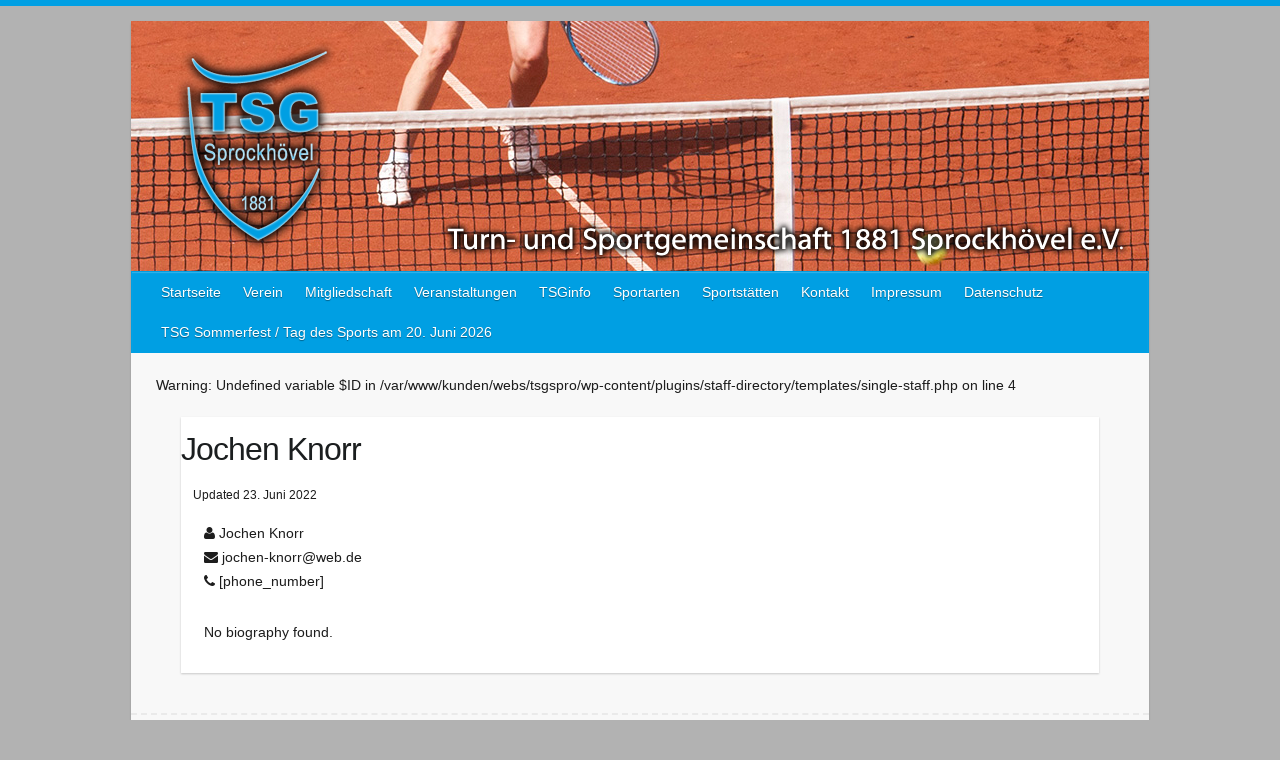

--- FILE ---
content_type: text/html; charset=UTF-8
request_url: https://www.tsg-sprockhoevel.de/staff/jochen-knorr/
body_size: 9973
content:
<!DOCTYPE html>
<html lang="de">
<head>

		<link rel="profile" href="http://gmpg.org/xfn/11" />
	<link rel="pingback" href="https://www.tsg-sprockhoevel.de/xmlrpc.php" />
<meta name='robots' content='noindex, follow' />

	<!-- This site is optimized with the Yoast SEO plugin v26.8 - https://yoast.com/product/yoast-seo-wordpress/ -->
	<title>Jochen Knorr - TSG Sprockhövel</title>
	<meta property="og:locale" content="de_DE" />
	<meta property="og:type" content="article" />
	<meta property="og:title" content="Jochen Knorr - TSG Sprockhövel" />
	<meta property="og:url" content="https://www.tsg-sprockhoevel.de/staff/jochen-knorr/" />
	<meta property="og:site_name" content="TSG Sprockhövel" />
	<meta name="twitter:card" content="summary_large_image" />
	<script type="application/ld+json" class="yoast-schema-graph">{"@context":"https://schema.org","@graph":[{"@type":"WebPage","@id":"https://www.tsg-sprockhoevel.de/staff/jochen-knorr/","url":"https://www.tsg-sprockhoevel.de/staff/jochen-knorr/","name":"Jochen Knorr - TSG Sprockhövel","isPartOf":{"@id":"https://www.tsg-sprockhoevel.de/#website"},"datePublished":"2022-06-23T18:56:55+00:00","breadcrumb":{"@id":"https://www.tsg-sprockhoevel.de/staff/jochen-knorr/#breadcrumb"},"inLanguage":"de","potentialAction":[{"@type":"ReadAction","target":["https://www.tsg-sprockhoevel.de/staff/jochen-knorr/"]}]},{"@type":"BreadcrumbList","@id":"https://www.tsg-sprockhoevel.de/staff/jochen-knorr/#breadcrumb","itemListElement":[{"@type":"ListItem","position":1,"name":"Startseite","item":"https://www.tsg-sprockhoevel.de/"},{"@type":"ListItem","position":2,"name":"Jochen Knorr"}]},{"@type":"WebSite","@id":"https://www.tsg-sprockhoevel.de/#website","url":"https://www.tsg-sprockhoevel.de/","name":"TSG 1881 Sprockhövel e.V.","description":"Turn- und SportGemeinschaft 1881 Sprockhövel e.V.","publisher":{"@id":"https://www.tsg-sprockhoevel.de/#organization"},"inLanguage":"de"},{"@type":"Organization","@id":"https://www.tsg-sprockhoevel.de/#organization","name":"TSG 1881 Sprockhövel e.V.","url":"https://www.tsg-sprockhoevel.de/","logo":{"@type":"ImageObject","inLanguage":"de","@id":"https://www.tsg-sprockhoevel.de/#/schema/logo/image/","url":"https://www.tsg-sprockhoevel.de/wp-content/uploads/2015/10/TSG_Logo.png","contentUrl":"https://www.tsg-sprockhoevel.de/wp-content/uploads/2015/10/TSG_Logo.png","width":171,"height":189,"caption":"TSG 1881 Sprockhövel e.V."},"image":{"@id":"https://www.tsg-sprockhoevel.de/#/schema/logo/image/"}}]}</script>
	<!-- / Yoast SEO plugin. -->


<link rel='dns-prefetch' href='//netdna.bootstrapcdn.com' />
<link rel='dns-prefetch' href='//fonts.googleapis.com' />
<link rel="alternate" type="application/rss+xml" title="TSG Sprockhövel &raquo; Feed" href="https://www.tsg-sprockhoevel.de/feed/" />
<link rel="alternate" type="application/rss+xml" title="TSG Sprockhövel &raquo; Kommentar-Feed" href="https://www.tsg-sprockhoevel.de/comments/feed/" />
<link rel="alternate" type="text/calendar" title="TSG Sprockhövel &raquo; iCal Feed" href="https://www.tsg-sprockhoevel.de/veranstaltungen/?ical=1" />
<link rel="alternate" title="oEmbed (JSON)" type="application/json+oembed" href="https://www.tsg-sprockhoevel.de/wp-json/oembed/1.0/embed?url=https%3A%2F%2Fwww.tsg-sprockhoevel.de%2Fstaff%2Fjochen-knorr%2F" />
<link rel="alternate" title="oEmbed (XML)" type="text/xml+oembed" href="https://www.tsg-sprockhoevel.de/wp-json/oembed/1.0/embed?url=https%3A%2F%2Fwww.tsg-sprockhoevel.de%2Fstaff%2Fjochen-knorr%2F&#038;format=xml" />
<meta charset="UTF-8" />
<meta name="viewport" content="width=device-width, initial-scale=1, maximum-scale=1">
<style id='wp-img-auto-sizes-contain-inline-css' type='text/css'>
img:is([sizes=auto i],[sizes^="auto," i]){contain-intrinsic-size:3000px 1500px}
/*# sourceURL=wp-img-auto-sizes-contain-inline-css */
</style>
<style id='wp-emoji-styles-inline-css' type='text/css'>

	img.wp-smiley, img.emoji {
		display: inline !important;
		border: none !important;
		box-shadow: none !important;
		height: 1em !important;
		width: 1em !important;
		margin: 0 0.07em !important;
		vertical-align: -0.1em !important;
		background: none !important;
		padding: 0 !important;
	}
/*# sourceURL=wp-emoji-styles-inline-css */
</style>
<link rel='stylesheet' id='wp-block-library-css' href='https://www.tsg-sprockhoevel.de/wp-includes/css/dist/block-library/style.min.css?ver=6.9' type='text/css' media='all' />
<style id='global-styles-inline-css' type='text/css'>
:root{--wp--preset--aspect-ratio--square: 1;--wp--preset--aspect-ratio--4-3: 4/3;--wp--preset--aspect-ratio--3-4: 3/4;--wp--preset--aspect-ratio--3-2: 3/2;--wp--preset--aspect-ratio--2-3: 2/3;--wp--preset--aspect-ratio--16-9: 16/9;--wp--preset--aspect-ratio--9-16: 9/16;--wp--preset--color--black: #000000;--wp--preset--color--cyan-bluish-gray: #abb8c3;--wp--preset--color--white: #ffffff;--wp--preset--color--pale-pink: #f78da7;--wp--preset--color--vivid-red: #cf2e2e;--wp--preset--color--luminous-vivid-orange: #ff6900;--wp--preset--color--luminous-vivid-amber: #fcb900;--wp--preset--color--light-green-cyan: #7bdcb5;--wp--preset--color--vivid-green-cyan: #00d084;--wp--preset--color--pale-cyan-blue: #8ed1fc;--wp--preset--color--vivid-cyan-blue: #0693e3;--wp--preset--color--vivid-purple: #9b51e0;--wp--preset--gradient--vivid-cyan-blue-to-vivid-purple: linear-gradient(135deg,rgb(6,147,227) 0%,rgb(155,81,224) 100%);--wp--preset--gradient--light-green-cyan-to-vivid-green-cyan: linear-gradient(135deg,rgb(122,220,180) 0%,rgb(0,208,130) 100%);--wp--preset--gradient--luminous-vivid-amber-to-luminous-vivid-orange: linear-gradient(135deg,rgb(252,185,0) 0%,rgb(255,105,0) 100%);--wp--preset--gradient--luminous-vivid-orange-to-vivid-red: linear-gradient(135deg,rgb(255,105,0) 0%,rgb(207,46,46) 100%);--wp--preset--gradient--very-light-gray-to-cyan-bluish-gray: linear-gradient(135deg,rgb(238,238,238) 0%,rgb(169,184,195) 100%);--wp--preset--gradient--cool-to-warm-spectrum: linear-gradient(135deg,rgb(74,234,220) 0%,rgb(151,120,209) 20%,rgb(207,42,186) 40%,rgb(238,44,130) 60%,rgb(251,105,98) 80%,rgb(254,248,76) 100%);--wp--preset--gradient--blush-light-purple: linear-gradient(135deg,rgb(255,206,236) 0%,rgb(152,150,240) 100%);--wp--preset--gradient--blush-bordeaux: linear-gradient(135deg,rgb(254,205,165) 0%,rgb(254,45,45) 50%,rgb(107,0,62) 100%);--wp--preset--gradient--luminous-dusk: linear-gradient(135deg,rgb(255,203,112) 0%,rgb(199,81,192) 50%,rgb(65,88,208) 100%);--wp--preset--gradient--pale-ocean: linear-gradient(135deg,rgb(255,245,203) 0%,rgb(182,227,212) 50%,rgb(51,167,181) 100%);--wp--preset--gradient--electric-grass: linear-gradient(135deg,rgb(202,248,128) 0%,rgb(113,206,126) 100%);--wp--preset--gradient--midnight: linear-gradient(135deg,rgb(2,3,129) 0%,rgb(40,116,252) 100%);--wp--preset--font-size--small: 13px;--wp--preset--font-size--medium: 20px;--wp--preset--font-size--large: 36px;--wp--preset--font-size--x-large: 42px;--wp--preset--spacing--20: 0.44rem;--wp--preset--spacing--30: 0.67rem;--wp--preset--spacing--40: 1rem;--wp--preset--spacing--50: 1.5rem;--wp--preset--spacing--60: 2.25rem;--wp--preset--spacing--70: 3.38rem;--wp--preset--spacing--80: 5.06rem;--wp--preset--shadow--natural: 6px 6px 9px rgba(0, 0, 0, 0.2);--wp--preset--shadow--deep: 12px 12px 50px rgba(0, 0, 0, 0.4);--wp--preset--shadow--sharp: 6px 6px 0px rgba(0, 0, 0, 0.2);--wp--preset--shadow--outlined: 6px 6px 0px -3px rgb(255, 255, 255), 6px 6px rgb(0, 0, 0);--wp--preset--shadow--crisp: 6px 6px 0px rgb(0, 0, 0);}:where(.is-layout-flex){gap: 0.5em;}:where(.is-layout-grid){gap: 0.5em;}body .is-layout-flex{display: flex;}.is-layout-flex{flex-wrap: wrap;align-items: center;}.is-layout-flex > :is(*, div){margin: 0;}body .is-layout-grid{display: grid;}.is-layout-grid > :is(*, div){margin: 0;}:where(.wp-block-columns.is-layout-flex){gap: 2em;}:where(.wp-block-columns.is-layout-grid){gap: 2em;}:where(.wp-block-post-template.is-layout-flex){gap: 1.25em;}:where(.wp-block-post-template.is-layout-grid){gap: 1.25em;}.has-black-color{color: var(--wp--preset--color--black) !important;}.has-cyan-bluish-gray-color{color: var(--wp--preset--color--cyan-bluish-gray) !important;}.has-white-color{color: var(--wp--preset--color--white) !important;}.has-pale-pink-color{color: var(--wp--preset--color--pale-pink) !important;}.has-vivid-red-color{color: var(--wp--preset--color--vivid-red) !important;}.has-luminous-vivid-orange-color{color: var(--wp--preset--color--luminous-vivid-orange) !important;}.has-luminous-vivid-amber-color{color: var(--wp--preset--color--luminous-vivid-amber) !important;}.has-light-green-cyan-color{color: var(--wp--preset--color--light-green-cyan) !important;}.has-vivid-green-cyan-color{color: var(--wp--preset--color--vivid-green-cyan) !important;}.has-pale-cyan-blue-color{color: var(--wp--preset--color--pale-cyan-blue) !important;}.has-vivid-cyan-blue-color{color: var(--wp--preset--color--vivid-cyan-blue) !important;}.has-vivid-purple-color{color: var(--wp--preset--color--vivid-purple) !important;}.has-black-background-color{background-color: var(--wp--preset--color--black) !important;}.has-cyan-bluish-gray-background-color{background-color: var(--wp--preset--color--cyan-bluish-gray) !important;}.has-white-background-color{background-color: var(--wp--preset--color--white) !important;}.has-pale-pink-background-color{background-color: var(--wp--preset--color--pale-pink) !important;}.has-vivid-red-background-color{background-color: var(--wp--preset--color--vivid-red) !important;}.has-luminous-vivid-orange-background-color{background-color: var(--wp--preset--color--luminous-vivid-orange) !important;}.has-luminous-vivid-amber-background-color{background-color: var(--wp--preset--color--luminous-vivid-amber) !important;}.has-light-green-cyan-background-color{background-color: var(--wp--preset--color--light-green-cyan) !important;}.has-vivid-green-cyan-background-color{background-color: var(--wp--preset--color--vivid-green-cyan) !important;}.has-pale-cyan-blue-background-color{background-color: var(--wp--preset--color--pale-cyan-blue) !important;}.has-vivid-cyan-blue-background-color{background-color: var(--wp--preset--color--vivid-cyan-blue) !important;}.has-vivid-purple-background-color{background-color: var(--wp--preset--color--vivid-purple) !important;}.has-black-border-color{border-color: var(--wp--preset--color--black) !important;}.has-cyan-bluish-gray-border-color{border-color: var(--wp--preset--color--cyan-bluish-gray) !important;}.has-white-border-color{border-color: var(--wp--preset--color--white) !important;}.has-pale-pink-border-color{border-color: var(--wp--preset--color--pale-pink) !important;}.has-vivid-red-border-color{border-color: var(--wp--preset--color--vivid-red) !important;}.has-luminous-vivid-orange-border-color{border-color: var(--wp--preset--color--luminous-vivid-orange) !important;}.has-luminous-vivid-amber-border-color{border-color: var(--wp--preset--color--luminous-vivid-amber) !important;}.has-light-green-cyan-border-color{border-color: var(--wp--preset--color--light-green-cyan) !important;}.has-vivid-green-cyan-border-color{border-color: var(--wp--preset--color--vivid-green-cyan) !important;}.has-pale-cyan-blue-border-color{border-color: var(--wp--preset--color--pale-cyan-blue) !important;}.has-vivid-cyan-blue-border-color{border-color: var(--wp--preset--color--vivid-cyan-blue) !important;}.has-vivid-purple-border-color{border-color: var(--wp--preset--color--vivid-purple) !important;}.has-vivid-cyan-blue-to-vivid-purple-gradient-background{background: var(--wp--preset--gradient--vivid-cyan-blue-to-vivid-purple) !important;}.has-light-green-cyan-to-vivid-green-cyan-gradient-background{background: var(--wp--preset--gradient--light-green-cyan-to-vivid-green-cyan) !important;}.has-luminous-vivid-amber-to-luminous-vivid-orange-gradient-background{background: var(--wp--preset--gradient--luminous-vivid-amber-to-luminous-vivid-orange) !important;}.has-luminous-vivid-orange-to-vivid-red-gradient-background{background: var(--wp--preset--gradient--luminous-vivid-orange-to-vivid-red) !important;}.has-very-light-gray-to-cyan-bluish-gray-gradient-background{background: var(--wp--preset--gradient--very-light-gray-to-cyan-bluish-gray) !important;}.has-cool-to-warm-spectrum-gradient-background{background: var(--wp--preset--gradient--cool-to-warm-spectrum) !important;}.has-blush-light-purple-gradient-background{background: var(--wp--preset--gradient--blush-light-purple) !important;}.has-blush-bordeaux-gradient-background{background: var(--wp--preset--gradient--blush-bordeaux) !important;}.has-luminous-dusk-gradient-background{background: var(--wp--preset--gradient--luminous-dusk) !important;}.has-pale-ocean-gradient-background{background: var(--wp--preset--gradient--pale-ocean) !important;}.has-electric-grass-gradient-background{background: var(--wp--preset--gradient--electric-grass) !important;}.has-midnight-gradient-background{background: var(--wp--preset--gradient--midnight) !important;}.has-small-font-size{font-size: var(--wp--preset--font-size--small) !important;}.has-medium-font-size{font-size: var(--wp--preset--font-size--medium) !important;}.has-large-font-size{font-size: var(--wp--preset--font-size--large) !important;}.has-x-large-font-size{font-size: var(--wp--preset--font-size--x-large) !important;}
/*# sourceURL=global-styles-inline-css */
</style>

<style id='classic-theme-styles-inline-css' type='text/css'>
/*! This file is auto-generated */
.wp-block-button__link{color:#fff;background-color:#32373c;border-radius:9999px;box-shadow:none;text-decoration:none;padding:calc(.667em + 2px) calc(1.333em + 2px);font-size:1.125em}.wp-block-file__button{background:#32373c;color:#fff;text-decoration:none}
/*# sourceURL=/wp-includes/css/classic-themes.min.css */
</style>
<link rel='stylesheet' id='respslidercss-css' href='https://www.tsg-sprockhoevel.de/wp-content/plugins/responsive-header-image-slider/css/responsiveimgslider.css?ver=3.0.2' type='text/css' media='all' />
<link rel='stylesheet' id='font-awesome-css' href='//netdna.bootstrapcdn.com/font-awesome/4.0.3/css/font-awesome.min.css?ver=4.0.3' type='text/css' media='all' />
<link rel='stylesheet' id='parent-style-css' href='https://www.tsg-sprockhoevel.de/wp-content/themes/travelify/style.css?ver=6.9' type='text/css' media='all' />
<link rel='stylesheet' id='travelify_style-css' href='https://www.tsg-sprockhoevel.de/wp-content/themes/travelify-child/style.css?ver=6.9' type='text/css' media='all' />

<link rel='stylesheet' id='easy-responsive-shortcodes-css' href='https://www.tsg-sprockhoevel.de/wp-content/plugins/easy-responsive-shortcodes/css/easy-responsive-shortcodes.css?ver=1.0' type='text/css' media='all' />
<link rel='stylesheet' id='tablepress-default-css' href='https://www.tsg-sprockhoevel.de/wp-content/tablepress-combined.min.css?ver=47' type='text/css' media='all' />
<script type="text/javascript" src="https://www.tsg-sprockhoevel.de/wp-includes/js/jquery/jquery.min.js?ver=3.7.1" id="jquery-core-js"></script>
<script type="text/javascript" src="https://www.tsg-sprockhoevel.de/wp-includes/js/jquery/jquery-migrate.min.js?ver=3.4.1" id="jquery-migrate-js"></script>
<script type="text/javascript" src="https://www.tsg-sprockhoevel.de/wp-content/plugins/responsive-header-image-slider/js/jquery.slides.min.js?ver=3.0.2" id="respsliderjs-js"></script>
<script type="text/javascript" src="https://www.tsg-sprockhoevel.de/wp-content/themes/travelify/library/js/functions.min.js?ver=6.9" id="travelify_functions-js"></script>
<link rel="https://api.w.org/" href="https://www.tsg-sprockhoevel.de/wp-json/" /><link rel="EditURI" type="application/rsd+xml" title="RSD" href="https://www.tsg-sprockhoevel.de/xmlrpc.php?rsd" />
<meta name="generator" content="WordPress 6.9" />
<link rel='shortlink' href='https://www.tsg-sprockhoevel.de/?p=1374' />
<meta name="tec-api-version" content="v1"><meta name="tec-api-origin" content="https://www.tsg-sprockhoevel.de"><link rel="alternate" href="https://www.tsg-sprockhoevel.de/wp-json/tribe/events/v1/" />    <style type="text/css">
        a { color: #009fe3; }
        #site-title a { color: #186bbb; }
        #site-title a:hover, #site-title a:focus  { color: #4fb6e2; }
        .wrapper { background: #F8F8F8; }
        .social-icons ul li a { color: #d0d0d0; }
		#main-nav a,
		#main-nav a:hover,
		#main-nav a:focus,
		#main-nav ul li.current-menu-item a,
		#main-nav ul li.current_page_ancestor a,
		#main-nav ul li.current-menu-ancestor a,
		#main-nav ul li.current_page_item a,
		#main-nav ul li:hover > a,
		#main-nav ul li:focus-within > a { color: #fff; }
        .widget, article { background: #fff; }
        .entry-title, .entry-title a, .entry-title a:focus, h1, h2, h3, h4, h5, h6, .widget-title  { color: #1b1e1f; }
		a:focus,
		a:active,
		a:hover,
		.tags a:hover,
		.tags a:focus,
		.custom-gallery-title a,
		.widget-title a,
		#content ul a:hover,
		#content ul a:focus,
		#content ol a:hover,
		#content ol a:focus,
		.widget ul li a:hover,
		.widget ul li a:focus,
		.entry-title a:hover,
		.entry-title a:focus,
		.entry-meta a:hover,
		.entry-meta a:focus,
		#site-generator .copyright a:hover,
		#site-generator .copyright a:focus { color: #25bbfc; }
        #main-nav { background: #009fe3; border-color: #009fe3; }
        #main-nav ul li ul, body { border-color: #009fe3; }
		#main-nav a:hover,
		#main-nav a:focus,
		#main-nav ul li.current-menu-item a,
		#main-nav ul li.current_page_ancestor a,
		#main-nav ul li.current-menu-ancestor a,
		#main-nav ul li.current_page_item a,
		#main-nav ul li:hover > a,
		#main-nav ul li:focus-within > a,
		#main-nav li:hover > a,
		#main-nav li:focus-within > a,
		#main-nav ul ul :hover > a,
		#main-nav ul ul :focus-within > a,
		#main-nav a:focus { background: #25bbfc; }
		#main-nav ul li ul li a:hover,
		#main-nav ul li ul li a:focus,
		#main-nav ul li ul li:hover > a,
		#main-nav ul li ul li:focus-within > a,
		#main-nav ul li.current-menu-item ul li a:hover
		#main-nav ul li.current-menu-item ul li a:focus { color: #25bbfc; }
        .entry-content { color: #1D1D1D; }
		input[type="reset"],
		input[type="button"],
		input[type="submit"],
		.entry-meta-bar .readmore,
		#controllers a:hover,
		#controllers a.active,
		.pagination span,
		.pagination a:hover span,
		.pagination a:focus span,
		.wp-pagenavi .current,
		.wp-pagenavi a:hover,
		.wp-pagenavi a:focus {
            background: #009fe3;
            border-color: #009fe3 !important;
        }
		::selection,
		.back-to-top:focus-within a { background: #009fe3; }
        blockquote { border-color: #009fe3; }
		#controllers a:hover,
		#controllers a.active { color: #009fe3; }
		input[type="reset"]:hover,
		input[type="reset"]:focus,
		input[type="button"]:hover,
		input[type="button"]:focus,
		input[type="submit"]:hover,
		input[type="submit"]:focus,
		input[type="reset"]:active,
		input[type="button"]:active,
		input[type="submit"]:active,
		.entry-meta-bar .readmore:hover,
		.entry-meta-bar .readmore:focus,
		.entry-meta-bar .readmore:active,
		ul.default-wp-page li a:hover,
		ul.default-wp-page li a:focus,
		ul.default-wp-page li a:active {
            background: #25bbfc;
            border-color: #25bbfc;
        }
    </style>
    <style type="text/css" id="custom-background-css">
body.custom-background { background-color: #b2b2b2; }
</style>
	
</head>

<body class="wp-singular staff-template-default single single-staff postid-1374 custom-background wp-theme-travelify wp-child-theme-travelify-child tribe-no-js ">
	
	<div class="wrapper">
				<header id="branding" >
<div class="headerslider"> 
     	  <style>
	    /* Prevents slides from flashing */
	    #slides {
	      display:none;
	    }
	  </style>

	  <div id="slides" class="design-1 sp-rhimgs-slider-1">
	<div class="slide-image"><img width="1018" height="250" src="https://www.tsg-sprockhoevel.de/wp-content/uploads/2016/02/header11.png" class="attachment-url size-url wp-post-image" alt="" decoding="async" fetchpriority="high" srcset="https://www.tsg-sprockhoevel.de/wp-content/uploads/2016/02/header11.png 1018w, https://www.tsg-sprockhoevel.de/wp-content/uploads/2016/02/header11-300x74.png 300w, https://www.tsg-sprockhoevel.de/wp-content/uploads/2016/02/header11-768x189.png 768w" sizes="(max-width: 1018px) 100vw, 1018px" />					<a href="http://www.tsg-sprockhoevel.de" class="image-link" >&nbsp;</a>				</div><div class="slide-image"><img width="1018" height="250" src="https://www.tsg-sprockhoevel.de/wp-content/uploads/2016/02/header10.png" class="attachment-url size-url wp-post-image" alt="" decoding="async" srcset="https://www.tsg-sprockhoevel.de/wp-content/uploads/2016/02/header10.png 1018w, https://www.tsg-sprockhoevel.de/wp-content/uploads/2016/02/header10-300x74.png 300w, https://www.tsg-sprockhoevel.de/wp-content/uploads/2016/02/header10-768x189.png 768w" sizes="(max-width: 1018px) 100vw, 1018px" />					<a href="http://www.tsg-sprockhoevel.de" class="image-link" >&nbsp;</a>				</div><div class="slide-image"><img width="1018" height="250" src="https://www.tsg-sprockhoevel.de/wp-content/uploads/2016/02/header09.png" class="attachment-url size-url wp-post-image" alt="" decoding="async" srcset="https://www.tsg-sprockhoevel.de/wp-content/uploads/2016/02/header09.png 1018w, https://www.tsg-sprockhoevel.de/wp-content/uploads/2016/02/header09-300x74.png 300w, https://www.tsg-sprockhoevel.de/wp-content/uploads/2016/02/header09-768x189.png 768w" sizes="(max-width: 1018px) 100vw, 1018px" />					<a href="http://www.tsg-sprockhoevel.de" class="image-link" >&nbsp;</a>				</div><div class="slide-image"><img width="1018" height="250" src="https://www.tsg-sprockhoevel.de/wp-content/uploads/2016/02/header08.png" class="attachment-url size-url wp-post-image" alt="" decoding="async" srcset="https://www.tsg-sprockhoevel.de/wp-content/uploads/2016/02/header08.png 1018w, https://www.tsg-sprockhoevel.de/wp-content/uploads/2016/02/header08-300x74.png 300w, https://www.tsg-sprockhoevel.de/wp-content/uploads/2016/02/header08-768x189.png 768w" sizes="(max-width: 1018px) 100vw, 1018px" />					<a href="http://www.tsg-sprockhoevel.de" class="image-link" >&nbsp;</a>				</div><div class="slide-image"><img width="1018" height="250" src="https://www.tsg-sprockhoevel.de/wp-content/uploads/2016/02/header07.png" class="attachment-url size-url wp-post-image" alt="" decoding="async" srcset="https://www.tsg-sprockhoevel.de/wp-content/uploads/2016/02/header07.png 1018w, https://www.tsg-sprockhoevel.de/wp-content/uploads/2016/02/header07-300x74.png 300w, https://www.tsg-sprockhoevel.de/wp-content/uploads/2016/02/header07-768x189.png 768w" sizes="(max-width: 1018px) 100vw, 1018px" />					<a href="http://www.tsg-sprockhoevel.de" class="image-link" >&nbsp;</a>				</div><div class="slide-image"><img width="1018" height="250" src="https://www.tsg-sprockhoevel.de/wp-content/uploads/2016/02/header06.png" class="attachment-url size-url wp-post-image" alt="" decoding="async" srcset="https://www.tsg-sprockhoevel.de/wp-content/uploads/2016/02/header06.png 1018w, https://www.tsg-sprockhoevel.de/wp-content/uploads/2016/02/header06-300x74.png 300w, https://www.tsg-sprockhoevel.de/wp-content/uploads/2016/02/header06-768x189.png 768w" sizes="(max-width: 1018px) 100vw, 1018px" />					<a href="http://www.tsg-sprockhoevel.de" class="image-link" >&nbsp;</a>				</div><div class="slide-image"><img width="1018" height="250" src="https://www.tsg-sprockhoevel.de/wp-content/uploads/2016/02/header05.png" class="attachment-url size-url wp-post-image" alt="" decoding="async" srcset="https://www.tsg-sprockhoevel.de/wp-content/uploads/2016/02/header05.png 1018w, https://www.tsg-sprockhoevel.de/wp-content/uploads/2016/02/header05-300x74.png 300w, https://www.tsg-sprockhoevel.de/wp-content/uploads/2016/02/header05-768x189.png 768w" sizes="(max-width: 1018px) 100vw, 1018px" />					<a href="http://www.tsg-sprockhoevel.de" class="image-link" >&nbsp;</a>				</div><div class="slide-image"><img width="1018" height="250" src="https://www.tsg-sprockhoevel.de/wp-content/uploads/2016/02/header04.png" class="attachment-url size-url wp-post-image" alt="" decoding="async" srcset="https://www.tsg-sprockhoevel.de/wp-content/uploads/2016/02/header04.png 1018w, https://www.tsg-sprockhoevel.de/wp-content/uploads/2016/02/header04-300x74.png 300w, https://www.tsg-sprockhoevel.de/wp-content/uploads/2016/02/header04-768x189.png 768w" sizes="(max-width: 1018px) 100vw, 1018px" />					<a href="http://www.tsg-sprockhoevel.de" class="image-link" >&nbsp;</a>				</div><div class="slide-image"><img width="1018" height="250" src="https://www.tsg-sprockhoevel.de/wp-content/uploads/2016/02/header03.png" class="attachment-url size-url wp-post-image" alt="" decoding="async" srcset="https://www.tsg-sprockhoevel.de/wp-content/uploads/2016/02/header03.png 1018w, https://www.tsg-sprockhoevel.de/wp-content/uploads/2016/02/header03-300x74.png 300w, https://www.tsg-sprockhoevel.de/wp-content/uploads/2016/02/header03-768x189.png 768w" sizes="(max-width: 1018px) 100vw, 1018px" />					<a href="http://www.tsg-sprockhoevel.de" class="image-link" >&nbsp;</a>				</div><div class="slide-image"><img width="1018" height="250" src="https://www.tsg-sprockhoevel.de/wp-content/uploads/2016/02/header02.png" class="attachment-url size-url wp-post-image" alt="" decoding="async" srcset="https://www.tsg-sprockhoevel.de/wp-content/uploads/2016/02/header02.png 1018w, https://www.tsg-sprockhoevel.de/wp-content/uploads/2016/02/header02-300x74.png 300w, https://www.tsg-sprockhoevel.de/wp-content/uploads/2016/02/header02-768x189.png 768w" sizes="(max-width: 1018px) 100vw, 1018px" />					<a href="http://www.tsg-sprockhoevel.de" class="image-link" >&nbsp;</a>				</div><div class="slide-image"><img width="1018" height="250" src="https://www.tsg-sprockhoevel.de/wp-content/uploads/2016/02/header01.png" class="attachment-url size-url wp-post-image" alt="" decoding="async" srcset="https://www.tsg-sprockhoevel.de/wp-content/uploads/2016/02/header01.png 1018w, https://www.tsg-sprockhoevel.de/wp-content/uploads/2016/02/header01-300x74.png 300w, https://www.tsg-sprockhoevel.de/wp-content/uploads/2016/02/header01-768x189.png 768w" sizes="(max-width: 1018px) 100vw, 1018px" />					<a href="http://www.tsg-sprockhoevel.de" class="image-link" >&nbsp;</a>				</div>		</div>
		
	<script type="text/javascript">
	
	 jQuery(function() {
	
      jQuery('.sp-rhimgs-slider-1').slidesjs({
		width: 1018,
        height: 250,
		start: 8,	
        play: {
          active: false,
          auto: true,
          interval: 20000,
          swap: true,
		  effect: "fade"
        },
     
	 effect: {
      slide: {        
        speed: 5000           
      },
      fade: {
        speed: 5000,         
        crossfade: true          
      }
    },
	navigation: {
     active: false,
	  effect: "fade"
	  },
        
	pagination: {
      active: false,
	   effect: "fade"
	  
    }

      });
	  
	
    });
	

	</script>
	
	</div>
				
	<div class="container clearfix">
		<div class="hgroup-wrap clearfix">
					<section class="hgroup-right">
											</section><!-- .hgroup-right -->
				<hgroup id="site-logo" class="clearfix">
					
				</hgroup><!-- #site-logo -->

		</div><!-- .hgroup-wrap -->
	</div><!-- .container -->
		<nav id="main-nav" class="clearfix">
					<div class="container clearfix"><ul class="root"><li id="menu-item-114" class="menu-item menu-item-type-custom menu-item-object-custom menu-item-home menu-item-114"><a href="http://www.tsg-sprockhoevel.de/">Startseite</a></li>
<li id="menu-item-115" class="menu-item menu-item-type-post_type menu-item-object-page menu-item-has-children menu-item-115"><a href="https://www.tsg-sprockhoevel.de/verein/">Verein</a>
<ul class="sub-menu">
	<li id="menu-item-117" class="menu-item menu-item-type-post_type menu-item-object-page menu-item-117"><a href="https://www.tsg-sprockhoevel.de/verein/vorstand/">Vorstand</a></li>
	<li id="menu-item-116" class="menu-item menu-item-type-post_type menu-item-object-page menu-item-116"><a href="https://www.tsg-sprockhoevel.de/verein/satzung/">Satzung</a></li>
	<li id="menu-item-576" class="menu-item menu-item-type-post_type menu-item-object-page menu-item-576"><a href="https://www.tsg-sprockhoevel.de/verein/beitragseinzug/">Beitragseinzug</a></li>
	<li id="menu-item-610" class="menu-item menu-item-type-post_type menu-item-object-page menu-item-610"><a href="https://www.tsg-sprockhoevel.de/verein/handlungsleitfaden-gegen-sexuelle-gewalt/">Handlungsleitfaden gegen sexuelle Gewalt</a></li>
	<li id="menu-item-937" class="menu-item menu-item-type-post_type menu-item-object-page menu-item-937"><a href="https://www.tsg-sprockhoevel.de/verein/datenschutz-formulare/">Datenschutz Formulare</a></li>
	<li id="menu-item-118" class="menu-item menu-item-type-post_type menu-item-object-page menu-item-118"><a href="https://www.tsg-sprockhoevel.de/verein/geschichte/">Geschichte</a></li>
	<li id="menu-item-1394" class="menu-item menu-item-type-post_type menu-item-object-page menu-item-1394"><a href="https://www.tsg-sprockhoevel.de/verein/archiv/">TSG-Archiv</a></li>
</ul>
</li>
<li id="menu-item-119" class="menu-item menu-item-type-post_type menu-item-object-page menu-item-119"><a href="https://www.tsg-sprockhoevel.de/mitgliedschaft/">Mitgliedschaft</a></li>
<li id="menu-item-125" class="menu-item menu-item-type-custom menu-item-object-custom menu-item-125"><a href="http://www.tsg-sprockhoevel.de/veranstaltungen/">Veranstaltungen</a></li>
<li id="menu-item-130" class="menu-item menu-item-type-post_type menu-item-object-page menu-item-has-children menu-item-130"><a href="https://www.tsg-sprockhoevel.de/tsginfo/">TSGinfo</a>
<ul class="sub-menu">
	<li id="menu-item-388" class="menu-item menu-item-type-post_type menu-item-object-page menu-item-388"><a href="https://www.tsg-sprockhoevel.de/tsginfo/tsginfo-archiv/">TSGinfo Archiv</a></li>
</ul>
</li>
<li id="menu-item-121" class="menu-item menu-item-type-post_type menu-item-object-page menu-item-has-children menu-item-121"><a href="https://www.tsg-sprockhoevel.de/sportarten/">Sportarten</a>
<ul class="sub-menu">
	<li id="menu-item-122" class="menu-item menu-item-type-post_type menu-item-object-page menu-item-122"><a href="https://www.tsg-sprockhoevel.de/sportarten/badminton/">Badminton</a></li>
	<li id="menu-item-123" class="menu-item menu-item-type-post_type menu-item-object-page menu-item-123"><a href="https://www.tsg-sprockhoevel.de/sportarten/basketball/">Basketball</a></li>
	<li id="menu-item-580" class="menu-item menu-item-type-post_type menu-item-object-page menu-item-580"><a href="https://www.tsg-sprockhoevel.de/boule/">Boule</a></li>
	<li id="menu-item-1841" class="menu-item menu-item-type-post_type menu-item-object-page menu-item-1841"><a href="https://www.tsg-sprockhoevel.de/sportarten/boxen/">Boxen</a></li>
	<li id="menu-item-147" class="menu-item menu-item-type-post_type menu-item-object-page menu-item-147"><a href="https://www.tsg-sprockhoevel.de/sportarten/budo/">Budo</a></li>
	<li id="menu-item-1846" class="menu-item menu-item-type-post_type menu-item-object-page menu-item-1846"><a href="https://www.tsg-sprockhoevel.de/sportarten/cheerleading/">Cheerleading</a></li>
	<li id="menu-item-153" class="menu-item menu-item-type-post_type menu-item-object-page menu-item-153"><a href="https://www.tsg-sprockhoevel.de/sportarten/fussball/">Fußball</a></li>
	<li id="menu-item-217" class="menu-item menu-item-type-post_type menu-item-object-page menu-item-217"><a href="https://www.tsg-sprockhoevel.de/sportarten/gufi/">Gesundheit und Fitness (GuFi)</a></li>
	<li id="menu-item-227" class="menu-item menu-item-type-post_type menu-item-object-page menu-item-227"><a href="https://www.tsg-sprockhoevel.de/sportarten/handball/">Handball</a></li>
	<li id="menu-item-378" class="menu-item menu-item-type-post_type menu-item-object-page menu-item-378"><a href="https://www.tsg-sprockhoevel.de/sportarten/herzsport/">Herzsport</a></li>
	<li id="menu-item-124" class="menu-item menu-item-type-post_type menu-item-object-page menu-item-124"><a href="https://www.tsg-sprockhoevel.de/sportarten/leichtathletik/">Leichtathletik</a></li>
	<li id="menu-item-226" class="menu-item menu-item-type-post_type menu-item-object-page menu-item-226"><a href="https://www.tsg-sprockhoevel.de/sportarten/prellball/">Prellball</a></li>
	<li id="menu-item-382" class="menu-item menu-item-type-post_type menu-item-object-page menu-item-382"><a href="https://www.tsg-sprockhoevel.de/sportarten/rehasport/">Rehasport</a></li>
	<li id="menu-item-225" class="menu-item menu-item-type-post_type menu-item-object-page menu-item-225"><a href="https://www.tsg-sprockhoevel.de/sportarten/schwimmen/">Schwimmen</a></li>
	<li id="menu-item-224" class="menu-item menu-item-type-post_type menu-item-object-page menu-item-224"><a href="https://www.tsg-sprockhoevel.de/sportarten/tanzsport/">Tanzsport</a></li>
	<li id="menu-item-223" class="menu-item menu-item-type-post_type menu-item-object-page menu-item-223"><a href="https://www.tsg-sprockhoevel.de/sportarten/tennis/">Tennis</a></li>
	<li id="menu-item-222" class="menu-item menu-item-type-post_type menu-item-object-page menu-item-222"><a href="https://www.tsg-sprockhoevel.de/sportarten/tischtennis/">Tischtennis</a></li>
	<li id="menu-item-221" class="menu-item menu-item-type-post_type menu-item-object-page menu-item-221"><a href="https://www.tsg-sprockhoevel.de/sportarten/triathlon/">Triathlon</a></li>
	<li id="menu-item-220" class="menu-item menu-item-type-post_type menu-item-object-page menu-item-220"><a href="https://www.tsg-sprockhoevel.de/sportarten/turnen/">Turnen</a></li>
	<li id="menu-item-219" class="menu-item menu-item-type-post_type menu-item-object-page menu-item-219"><a href="https://www.tsg-sprockhoevel.de/sportarten/versehrtensport/">Versehrtensport</a></li>
	<li id="menu-item-218" class="menu-item menu-item-type-post_type menu-item-object-page menu-item-218"><a href="https://www.tsg-sprockhoevel.de/sportarten/volleyball/">Volleyball</a></li>
</ul>
</li>
<li id="menu-item-300" class="menu-item menu-item-type-post_type menu-item-object-page menu-item-has-children menu-item-300"><a href="https://www.tsg-sprockhoevel.de/sportstaetten/">Sportstätten</a>
<ul class="sub-menu">
	<li id="menu-item-316" class="menu-item menu-item-type-post_type menu-item-object-page menu-item-316"><a href="https://www.tsg-sprockhoevel.de/sportstaetten/freibad-niedersprockhoevel/">Freibad Niedersprockhövel</a></li>
	<li id="menu-item-304" class="menu-item menu-item-type-post_type menu-item-object-page menu-item-304"><a href="https://www.tsg-sprockhoevel.de/sportstaetten/glueckaufhalle/">Glückaufhalle</a></li>
	<li id="menu-item-323" class="menu-item menu-item-type-post_type menu-item-object-page menu-item-323"><a href="https://www.tsg-sprockhoevel.de/sportstaetten/gufit-standorte/">GuFiT Standorte</a></li>
	<li id="menu-item-324" class="menu-item menu-item-type-post_type menu-item-object-page menu-item-324"><a href="https://www.tsg-sprockhoevel.de/sportstaetten/halle-sued/">Halle Süd (Mathilde-Anneke-Schule/MAS)</a></li>
	<li id="menu-item-322" class="menu-item menu-item-type-post_type menu-item-object-page menu-item-322"><a href="https://www.tsg-sprockhoevel.de/sportstaetten/kreissporthalle/">Kreissporthalle</a></li>
	<li id="menu-item-313" class="menu-item menu-item-type-post_type menu-item-object-page menu-item-313"><a href="https://www.tsg-sprockhoevel.de/sportstaetten/lehrschwimmbecken-grundschule-boergersbruch/">Lehrschwimmbecken Grundschule Börgersbruch</a></li>
	<li id="menu-item-600" class="menu-item menu-item-type-post_type menu-item-object-page menu-item-600"><a href="https://www.tsg-sprockhoevel.de/sportstaetten/sporthalle-hasslinghausen/">Sporthalle Haßlinghausen</a></li>
	<li id="menu-item-325" class="menu-item menu-item-type-post_type menu-item-object-page menu-item-325"><a href="https://www.tsg-sprockhoevel.de/sportstaetten/sportplatz-im-baumhof/">Sportplatz im Baumhof</a></li>
	<li id="menu-item-326" class="menu-item menu-item-type-post_type menu-item-object-page menu-item-326"><a href="https://www.tsg-sprockhoevel.de/sportstaetten/turnhalle-im-baumhof/">Turnhalle im Baumhof</a></li>
</ul>
</li>
<li id="menu-item-282" class="menu-item menu-item-type-post_type menu-item-object-page menu-item-282"><a href="https://www.tsg-sprockhoevel.de/kontakt/">Kontakt</a></li>
<li id="menu-item-290" class="menu-item menu-item-type-post_type menu-item-object-page menu-item-290"><a href="https://www.tsg-sprockhoevel.de/impressum/">Impressum</a></li>
<li id="menu-item-295" class="menu-item menu-item-type-post_type menu-item-object-page menu-item-privacy-policy menu-item-295"><a rel="privacy-policy" href="https://www.tsg-sprockhoevel.de/datenschutz/">Datenschutz</a></li>
<li id="menu-item-2067" class="menu-item menu-item-type-post_type menu-item-object-page menu-item-2067"><a href="https://www.tsg-sprockhoevel.de/sommerfest/">TSG Sommerfest / Tag des Sports am 20. Juni 2026</a></li>
</ul></div><!-- .container -->
					</nav><!-- #main-nav -->				</header>
		
				<div id="main" class="container clearfix">

            
Warning: Undefined variable $ID in /var/www/kunden/webs/tsgspro/wp-content/plugins/staff-directory/templates/single-staff.php on line 4

			<div id="content">

				<div id="inner-content" class="wrap cf">
					<main id="main" class="faculty-main " role="main" itemscope itemprop="mainContentOfPage" itemtype="http://schema.org/Blog">

						
                            <article id="post-1374" class="cf post-1374 staff type-staff status-publish hentry staff_category-basketball" role="article" itemscope itemprop="blogPost" itemtype="http://schema.org/BlogPosting">

                              <header class="article-header entry-header">

                                <h1 class="entry-title single-title" itemprop="headline" rel="bookmark">Jochen Knorr</h1>

                                <p class="entry-meta vcard">

                                  Updated <time class="entry-time" datetime="2022-06-23" itemprop="datePublished">23. Juni 2022</time>
                                </p>

                              </header> 
                              <div class="faculty-profile-info entry-content ">
                                                                                                      <div class="staff-directory-profile-info ">
                                          <div class="single-staff">
                                                                                                <div class="name" title="Name">
                                                      <i class="fa fa-user" aria-hidden="true"></i>
                                                      Jochen Knorr                                                  </div>
                                                                                                                                                                                            <div class="email" title="E-mail address">
                                                      <i class="fa fa-envelope" aria-hidden="true"></i>
                                                      jochen-knorr@web.de                                                  </div>
                                                                                                                                              <div class="phone" title="Phone number">
                                                      <i class="fa fa-phone" aria-hidden="true"></i>
                                                      [phone_number]                                                  </div>
                                                                                        </div>
                                  </div>

                              </div>

                              <section class="faculty-profile-content entry-content " itemprop="articleBody">
                                <p> No biography found. </p>                              </section> 
                              
                            </article> 
						
						
					</main>

					
				</div>

			</div>

	   </div><!-- #main -->

	   
	   
	   <footer id="footerarea" class="clearfix">
			


<div id="site-generator">
				<div class="container"><div class="copyright">Copyright &copy; 2026 <a href="https://www.tsg-sprockhoevel.de/" title="TSG Sprockhövel" ><span>TSG Sprockhövel</span></a>. Theme by <a href="http://colorlib.com/wp/travelify/" target="_blank" title="Colorlib" ><span>Colorlib</span></a> Powered by <a href="http://wordpress.org" target="_blank" title="WordPress"><span>WordPress</span></a></div><!-- .copyright --><div class="footer-right"></div><div style="clear:both;"></div>
			</div><!-- .container -->
			</div><!-- #site-generator --><div class="back-to-top"><a href="#branding"></a></div>		</footer>

		
	</div><!-- .wrapper -->

	
<script type="speculationrules">
{"prefetch":[{"source":"document","where":{"and":[{"href_matches":"/*"},{"not":{"href_matches":["/wp-*.php","/wp-admin/*","/wp-content/uploads/*","/wp-content/*","/wp-content/plugins/*","/wp-content/themes/travelify-child/*","/wp-content/themes/travelify/*","/*\\?(.+)"]}},{"not":{"selector_matches":"a[rel~=\"nofollow\"]"}},{"not":{"selector_matches":".no-prefetch, .no-prefetch a"}}]},"eagerness":"conservative"}]}
</script>
		<script>
		( function ( body ) {
			'use strict';
			body.className = body.className.replace( /\btribe-no-js\b/, 'tribe-js' );
		} )( document.body );
		</script>
		<!-- Matomo -->
<script>
  var _paq = window._paq = window._paq || [];
  /* tracker methods like "setCustomDimension" should be called before "trackPageView" */
  _paq.push(['trackPageView']);
  _paq.push(['enableLinkTracking']);
  (function() {
    var u="//www.tsg-sprockhoevel.de/piwik/";
    _paq.push(['setTrackerUrl', u+'piwik.php']);
    _paq.push(['setSiteId', '1']);
    var d=document, g=d.createElement('script'), s=d.getElementsByTagName('script')[0];
    g.async=true; g.src=u+'piwik.js'; s.parentNode.insertBefore(g,s);
  })();
</script>
<!-- End Matomo Code -->
<script> /* <![CDATA[ */var tribe_l10n_datatables = {"aria":{"sort_ascending":": activate to sort column ascending","sort_descending":": activate to sort column descending"},"length_menu":"Show _MENU_ entries","empty_table":"No data available in table","info":"Showing _START_ to _END_ of _TOTAL_ entries","info_empty":"Showing 0 to 0 of 0 entries","info_filtered":"(filtered from _MAX_ total entries)","zero_records":"No matching records found","search":"Search:","all_selected_text":"All items on this page were selected. ","select_all_link":"Select all pages","clear_selection":"Clear Selection.","pagination":{"all":"All","next":"Next","previous":"Previous"},"select":{"rows":{"0":"","_":": Selected %d rows","1":": Selected 1 row"}},"datepicker":{"dayNames":["Sonntag","Montag","Dienstag","Mittwoch","Donnerstag","Freitag","Samstag"],"dayNamesShort":["So.","Mo.","Di.","Mi.","Do.","Fr.","Sa."],"dayNamesMin":["S","M","D","M","D","F","S"],"monthNames":["Januar","Februar","M\u00e4rz","April","Mai","Juni","Juli","August","September","Oktober","November","Dezember"],"monthNamesShort":["Januar","Februar","M\u00e4rz","April","Mai","Juni","Juli","August","September","Oktober","November","Dezember"],"monthNamesMin":["Jan.","Feb.","M\u00e4rz","Apr.","Mai","Juni","Juli","Aug.","Sep.","Okt.","Nov.","Dez."],"nextText":"Next","prevText":"Prev","currentText":"Today","closeText":"Done","today":"Today","clear":"Clear"}};/* ]]> */ </script><script type="text/javascript" src="https://www.tsg-sprockhoevel.de/wp-content/plugins/the-events-calendar/common/build/js/user-agent.js?ver=da75d0bdea6dde3898df" id="tec-user-agent-js"></script>
<script type="text/javascript" src="https://www.tsg-sprockhoevel.de/wp-content/themes/travelify/library/js/html5.min.js" id="html5-js"></script>
<script type="text/javascript" src="https://www.tsg-sprockhoevel.de/wp-content/plugins/page-links-to/dist/new-tab.js?ver=3.3.7" id="page-links-to-js"></script>
<script id="wp-emoji-settings" type="application/json">
{"baseUrl":"https://s.w.org/images/core/emoji/17.0.2/72x72/","ext":".png","svgUrl":"https://s.w.org/images/core/emoji/17.0.2/svg/","svgExt":".svg","source":{"concatemoji":"https://www.tsg-sprockhoevel.de/wp-includes/js/wp-emoji-release.min.js?ver=6.9"}}
</script>
<script type="module">
/* <![CDATA[ */
/*! This file is auto-generated */
const a=JSON.parse(document.getElementById("wp-emoji-settings").textContent),o=(window._wpemojiSettings=a,"wpEmojiSettingsSupports"),s=["flag","emoji"];function i(e){try{var t={supportTests:e,timestamp:(new Date).valueOf()};sessionStorage.setItem(o,JSON.stringify(t))}catch(e){}}function c(e,t,n){e.clearRect(0,0,e.canvas.width,e.canvas.height),e.fillText(t,0,0);t=new Uint32Array(e.getImageData(0,0,e.canvas.width,e.canvas.height).data);e.clearRect(0,0,e.canvas.width,e.canvas.height),e.fillText(n,0,0);const a=new Uint32Array(e.getImageData(0,0,e.canvas.width,e.canvas.height).data);return t.every((e,t)=>e===a[t])}function p(e,t){e.clearRect(0,0,e.canvas.width,e.canvas.height),e.fillText(t,0,0);var n=e.getImageData(16,16,1,1);for(let e=0;e<n.data.length;e++)if(0!==n.data[e])return!1;return!0}function u(e,t,n,a){switch(t){case"flag":return n(e,"\ud83c\udff3\ufe0f\u200d\u26a7\ufe0f","\ud83c\udff3\ufe0f\u200b\u26a7\ufe0f")?!1:!n(e,"\ud83c\udde8\ud83c\uddf6","\ud83c\udde8\u200b\ud83c\uddf6")&&!n(e,"\ud83c\udff4\udb40\udc67\udb40\udc62\udb40\udc65\udb40\udc6e\udb40\udc67\udb40\udc7f","\ud83c\udff4\u200b\udb40\udc67\u200b\udb40\udc62\u200b\udb40\udc65\u200b\udb40\udc6e\u200b\udb40\udc67\u200b\udb40\udc7f");case"emoji":return!a(e,"\ud83e\u1fac8")}return!1}function f(e,t,n,a){let r;const o=(r="undefined"!=typeof WorkerGlobalScope&&self instanceof WorkerGlobalScope?new OffscreenCanvas(300,150):document.createElement("canvas")).getContext("2d",{willReadFrequently:!0}),s=(o.textBaseline="top",o.font="600 32px Arial",{});return e.forEach(e=>{s[e]=t(o,e,n,a)}),s}function r(e){var t=document.createElement("script");t.src=e,t.defer=!0,document.head.appendChild(t)}a.supports={everything:!0,everythingExceptFlag:!0},new Promise(t=>{let n=function(){try{var e=JSON.parse(sessionStorage.getItem(o));if("object"==typeof e&&"number"==typeof e.timestamp&&(new Date).valueOf()<e.timestamp+604800&&"object"==typeof e.supportTests)return e.supportTests}catch(e){}return null}();if(!n){if("undefined"!=typeof Worker&&"undefined"!=typeof OffscreenCanvas&&"undefined"!=typeof URL&&URL.createObjectURL&&"undefined"!=typeof Blob)try{var e="postMessage("+f.toString()+"("+[JSON.stringify(s),u.toString(),c.toString(),p.toString()].join(",")+"));",a=new Blob([e],{type:"text/javascript"});const r=new Worker(URL.createObjectURL(a),{name:"wpTestEmojiSupports"});return void(r.onmessage=e=>{i(n=e.data),r.terminate(),t(n)})}catch(e){}i(n=f(s,u,c,p))}t(n)}).then(e=>{for(const n in e)a.supports[n]=e[n],a.supports.everything=a.supports.everything&&a.supports[n],"flag"!==n&&(a.supports.everythingExceptFlag=a.supports.everythingExceptFlag&&a.supports[n]);var t;a.supports.everythingExceptFlag=a.supports.everythingExceptFlag&&!a.supports.flag,a.supports.everything||((t=a.source||{}).concatemoji?r(t.concatemoji):t.wpemoji&&t.twemoji&&(r(t.twemoji),r(t.wpemoji)))});
//# sourceURL=https://www.tsg-sprockhoevel.de/wp-includes/js/wp-emoji-loader.min.js
/* ]]> */
</script>

</body>
</html>

--- FILE ---
content_type: text/css
request_url: https://www.tsg-sprockhoevel.de/wp-content/themes/travelify-child/style.css?ver=6.9
body_size: 1503
content:
/*
 Theme Name:   travelfy Child
 Theme URI:    http://www.tsg-sprockhoevel.de
 Description:  TSG Theme
 Author:       Tim Eilers
 Author URI:   http://timeilers.com
 Template:     travelify
 Version:      1.0.1
 License:      GNU General Public License v2 or later
 License URI:  http://www.gnu.org/licenses/gpl-2.0.html
 Tags:         light, dark, two-columns, right-sidebar, responsive-layout, accessibility-ready
 Text Domain:  travelify-child
*/
.hgroup-wrap {
	padding-bottom: 0px;
}
.hgroup-right {
	margin-top: 0px;
}
#site-logo {
	margin-top: 0px;
}
#main-nav ul li ul li a,
#main-nav ul li.current-menu-item ul li a,
#main-nav ul li ul li.current-menu-item a,
#main-nav ul li.current_page_ancestor ul li a,
#main-nav ul li.current-menu-ancestor ul li a,
#main-nav ul li.current_page_item ul li a {
	background: #009fe3;
	color: #fff;
}
#main-nav ul li ul li a, #main-nav ul li.current-menu-item ul li a, #main-nav ul li ul li.current-menu-item a, #main-nav ul li.current_page_ancestor ul li a, #main-nav ul li.current-menu-ancestor ul li a, #main-nav ul li.current_page_item ul li a {
    text-transform: none;
}
h4.tribe-event-title {
    font-size: 120%;
}
#main-nav ul li ul {
    border-bottom: none;
}
.pdf-download {
	border-width: 1px;
	border-style: solid;
	border-color: gray;
}

#tribe-events-pg-template .tribe-events-content ol, .tribe-events-after-html ol, .tribe-events-before-html ol {
    list-style: none;
}
li.ecs-event .entry-title, li.ecs-event .entry-title a {
	font-size: 20px;
	padding-top: 0px;
}
ol.ebene1 {
  counter-reset:listenpunkt_ebene1;
  list-style-type:none;
}
ol.ebene1 li:before {
  content: counter(listenpunkt_ebene1) ". ";
  counter-increment:listenpunkt_ebene1;
}
ol.ebene2 {
  counter-reset:listenpunkt_ebene2;
  list-style-type:none;
  margin-left:20px;
}
ol.ebene2 li:before {
  content: counter(listenpunkt_ebene1)"."counter(listenpunkt_ebene2,decimal) ". ";
  counter-increment:listenpunkt_ebene2;
}
.primarymenu-section a {
    padding: 0 19px;
}

/* roboto-regular - vietnamese_latin_cyrillic-ext_latin-ext_cyrillic */
@font-face {
  font-family: 'Roboto';
  font-style: normal;
  font-weight: 400;
  src: url('/fonts/roboto-v18-vietnamese_latin_cyrillic-ext_latin-ext_cyrillic-regular.eot'); /* IE9 Compat Modes */
  src: local('Roboto'), local('Roboto-Regular'),
       url('/fonts/roboto-v18-vietnamese_latin_cyrillic-ext_latin-ext_cyrillic-regular.eot?#iefix') format('embedded-opentype'), /* IE6-IE8 */
       url('/fonts/roboto-v18-vietnamese_latin_cyrillic-ext_latin-ext_cyrillic-regular.woff2') format('woff2'), /* Super Modern Browsers */
       url('/fonts/roboto-v18-vietnamese_latin_cyrillic-ext_latin-ext_cyrillic-regular.woff') format('woff'), /* Modern Browsers */
       url('/fonts/roboto-v18-vietnamese_latin_cyrillic-ext_latin-ext_cyrillic-regular.ttf') format('truetype'), /* Safari, Android, iOS */
       url('/fonts/roboto-v18-vietnamese_latin_cyrillic-ext_latin-ext_cyrillic-regular.svg#Roboto') format('svg'); /* Legacy iOS */
}

/* montserrat-regular - vietnamese_latin_cyrillic-ext_latin-ext_cyrillic */
@font-face {
  font-family: 'Montserrat';
  font-style: normal;
  font-weight: 400;
  src: url('/fonts/montserrat-v12-vietnamese_latin_cyrillic-ext_latin-ext_cyrillic-regular.eot'); /* IE9 Compat Modes */
  src: local('Montserrat Regular'), local('Montserrat-Regular'),
       url('/fonts/montserrat-v12-vietnamese_latin_cyrillic-ext_latin-ext_cyrillic-regular.eot?#iefix') format('embedded-opentype'), /* IE6-IE8 */
       url('/fonts/montserrat-v12-vietnamese_latin_cyrillic-ext_latin-ext_cyrillic-regular.woff2') format('woff2'), /* Super Modern Browsers */
       url('/fonts/montserrat-v12-vietnamese_latin_cyrillic-ext_latin-ext_cyrillic-regular.woff') format('woff'), /* Modern Browsers */
       url('/fonts/montserrat-v12-vietnamese_latin_cyrillic-ext_latin-ext_cyrillic-regular.ttf') format('truetype'), /* Safari, Android, iOS */
       url('/fonts/montserrat-v12-vietnamese_latin_cyrillic-ext_latin-ext_cyrillic-regular.svg#Montserrat') format('svg'); /* Legacy iOS */
}


/* (B) BASIC TIMETABLE */
#timetablewrapper {
  overflow-x: scroll;
  width: 100%;
}
:root { --row-height: 60px; }
#timetable {
  /*min-width: 920px;*/
  min-width: 1260px;
  box-sizing: border-box;
  display: grid;
  position: relative;
  /* grid-template-columns: repeat(COLUMNS, WIDTH); */
  grid-template-columns: 80px repeat(12, minmax(0, 1fr)) 20px repeat(2, minmax(0, 1fr));
  grid-auto-rows: var(--row-height);
}

/* (C) BLANK & HEADER CELLS */
.cell {
  box-sizing: border-box;
  display: flex;
  align-items: center;
  padding: 10px;
  height: var(--row-height);
  border: 1px solid #efefef;
}
.head {
  box-sizing: border-box;
  font-weight: 700;
  justify-content: left;
  color: #333;
  background: #f9f9f9;
}

/* (D) ENTRY CELLS */
.entry {
  box-sizing: border-box;
  position: absolute;
  right: 0; left: 0; top: 0;
  white-space: nowrap;
  overflow: hidden;
  text-overflow: ellipsis;
}
.entry a {
	color: #fff;
}
